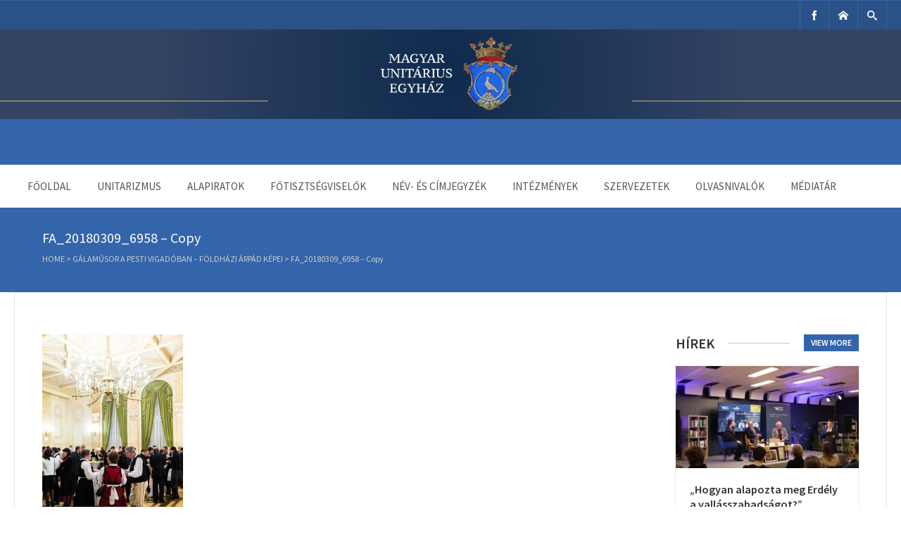

--- FILE ---
content_type: text/css
request_url: https://unitarius.org/wp-content/uploads/sass/a3_lazy_load.min.css?ver=1708605406
body_size: 118
content:
.clear{clear:both}.nobr{white-space:nowrap}.lazy-hidden,.entry img.lazy-hidden,img.thumbnail.lazy-hidden{background-color:#1a3254}